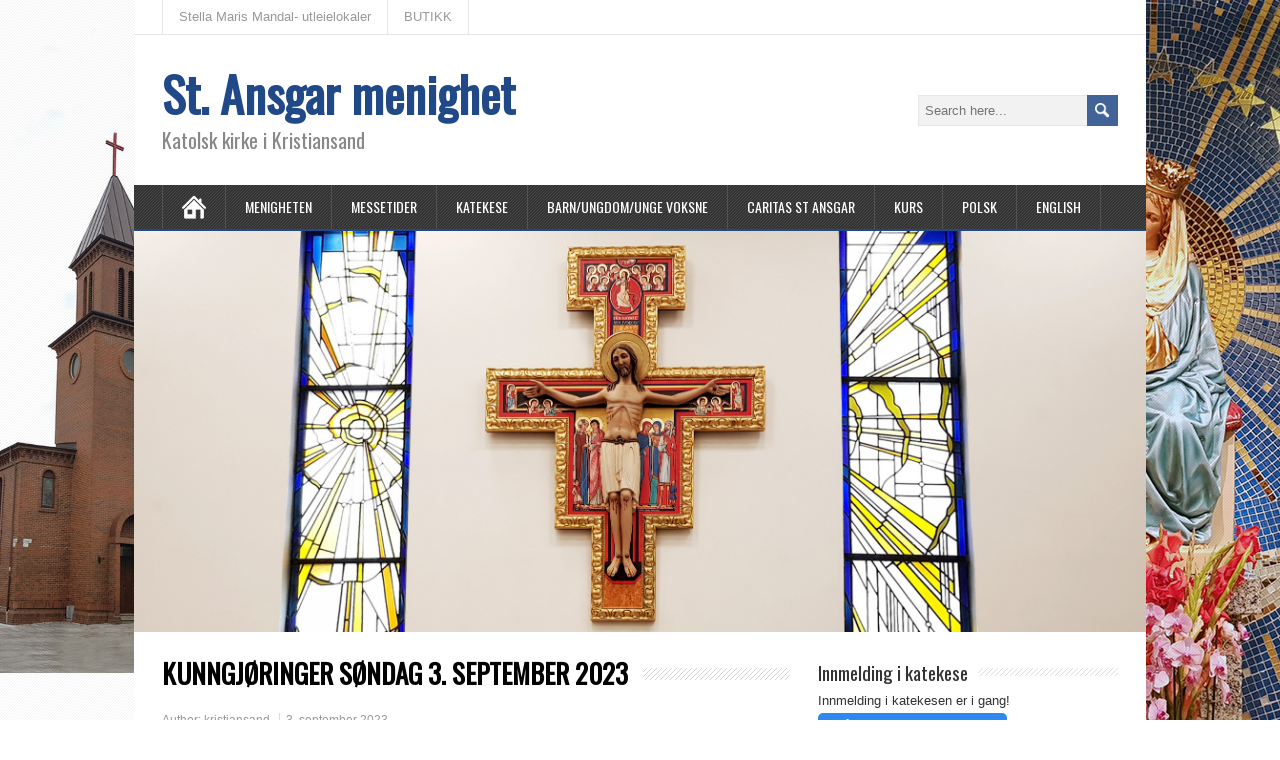

--- FILE ---
content_type: text/html; charset=UTF-8
request_url: https://stansgar.katolsk.no/?p=12301
body_size: 14071
content:
<!DOCTYPE html>
<!--[if IE 7]>
<html class="ie ie7" lang="nb-NO">
<![endif]-->
<!--[if IE 8]>
<html class="ie ie8" lang="nb-NO">
<![endif]-->
<!--[if !(IE 7) | !(IE 8)  ]><!-->
<html lang="nb-NO">
<!--<![endif]-->
<head>
  <meta charset="UTF-8" /> 
  <meta name="viewport" content="width=device-width" />
 
  <link rel="pingback" href="https://stansgar.katolsk.no/xmlrpc.php"> 
<title>KUNNGJØRINGER SØNDAG 3. SEPTEMBER 2023 &#8211; St. Ansgar menighet</title>
<style type='text/css'></style><meta name='robots' content='max-image-preview:large' />
<link rel='dns-prefetch' href='//fonts.googleapis.com' />
<link rel="alternate" type="application/rss+xml" title="St. Ansgar menighet &raquo; strøm" href="https://stansgar.katolsk.no/?feed=rss2" />
<link rel="alternate" type="application/rss+xml" title="St. Ansgar menighet &raquo; kommentarstrøm" href="https://stansgar.katolsk.no/?feed=comments-rss2" />
<link rel="alternate" title="oEmbed (JSON)" type="application/json+oembed" href="https://stansgar.katolsk.no/index.php?rest_route=%2Foembed%2F1.0%2Fembed&#038;url=https%3A%2F%2Fstansgar.katolsk.no%2F%3Fp%3D12301" />
<link rel="alternate" title="oEmbed (XML)" type="text/xml+oembed" href="https://stansgar.katolsk.no/index.php?rest_route=%2Foembed%2F1.0%2Fembed&#038;url=https%3A%2F%2Fstansgar.katolsk.no%2F%3Fp%3D12301&#038;format=xml" />
<style id='wp-img-auto-sizes-contain-inline-css' type='text/css'>
img:is([sizes=auto i],[sizes^="auto," i]){contain-intrinsic-size:3000px 1500px}
/*# sourceURL=wp-img-auto-sizes-contain-inline-css */
</style>
<style id='wp-emoji-styles-inline-css' type='text/css'>

	img.wp-smiley, img.emoji {
		display: inline !important;
		border: none !important;
		box-shadow: none !important;
		height: 1em !important;
		width: 1em !important;
		margin: 0 0.07em !important;
		vertical-align: -0.1em !important;
		background: none !important;
		padding: 0 !important;
	}
/*# sourceURL=wp-emoji-styles-inline-css */
</style>
<style id='wp-block-library-inline-css' type='text/css'>
:root{--wp-block-synced-color:#7a00df;--wp-block-synced-color--rgb:122,0,223;--wp-bound-block-color:var(--wp-block-synced-color);--wp-editor-canvas-background:#ddd;--wp-admin-theme-color:#007cba;--wp-admin-theme-color--rgb:0,124,186;--wp-admin-theme-color-darker-10:#006ba1;--wp-admin-theme-color-darker-10--rgb:0,107,160.5;--wp-admin-theme-color-darker-20:#005a87;--wp-admin-theme-color-darker-20--rgb:0,90,135;--wp-admin-border-width-focus:2px}@media (min-resolution:192dpi){:root{--wp-admin-border-width-focus:1.5px}}.wp-element-button{cursor:pointer}:root .has-very-light-gray-background-color{background-color:#eee}:root .has-very-dark-gray-background-color{background-color:#313131}:root .has-very-light-gray-color{color:#eee}:root .has-very-dark-gray-color{color:#313131}:root .has-vivid-green-cyan-to-vivid-cyan-blue-gradient-background{background:linear-gradient(135deg,#00d084,#0693e3)}:root .has-purple-crush-gradient-background{background:linear-gradient(135deg,#34e2e4,#4721fb 50%,#ab1dfe)}:root .has-hazy-dawn-gradient-background{background:linear-gradient(135deg,#faaca8,#dad0ec)}:root .has-subdued-olive-gradient-background{background:linear-gradient(135deg,#fafae1,#67a671)}:root .has-atomic-cream-gradient-background{background:linear-gradient(135deg,#fdd79a,#004a59)}:root .has-nightshade-gradient-background{background:linear-gradient(135deg,#330968,#31cdcf)}:root .has-midnight-gradient-background{background:linear-gradient(135deg,#020381,#2874fc)}:root{--wp--preset--font-size--normal:16px;--wp--preset--font-size--huge:42px}.has-regular-font-size{font-size:1em}.has-larger-font-size{font-size:2.625em}.has-normal-font-size{font-size:var(--wp--preset--font-size--normal)}.has-huge-font-size{font-size:var(--wp--preset--font-size--huge)}.has-text-align-center{text-align:center}.has-text-align-left{text-align:left}.has-text-align-right{text-align:right}.has-fit-text{white-space:nowrap!important}#end-resizable-editor-section{display:none}.aligncenter{clear:both}.items-justified-left{justify-content:flex-start}.items-justified-center{justify-content:center}.items-justified-right{justify-content:flex-end}.items-justified-space-between{justify-content:space-between}.screen-reader-text{border:0;clip-path:inset(50%);height:1px;margin:-1px;overflow:hidden;padding:0;position:absolute;width:1px;word-wrap:normal!important}.screen-reader-text:focus{background-color:#ddd;clip-path:none;color:#444;display:block;font-size:1em;height:auto;left:5px;line-height:normal;padding:15px 23px 14px;text-decoration:none;top:5px;width:auto;z-index:100000}html :where(.has-border-color){border-style:solid}html :where([style*=border-top-color]){border-top-style:solid}html :where([style*=border-right-color]){border-right-style:solid}html :where([style*=border-bottom-color]){border-bottom-style:solid}html :where([style*=border-left-color]){border-left-style:solid}html :where([style*=border-width]){border-style:solid}html :where([style*=border-top-width]){border-top-style:solid}html :where([style*=border-right-width]){border-right-style:solid}html :where([style*=border-bottom-width]){border-bottom-style:solid}html :where([style*=border-left-width]){border-left-style:solid}html :where(img[class*=wp-image-]){height:auto;max-width:100%}:where(figure){margin:0 0 1em}html :where(.is-position-sticky){--wp-admin--admin-bar--position-offset:var(--wp-admin--admin-bar--height,0px)}@media screen and (max-width:600px){html :where(.is-position-sticky){--wp-admin--admin-bar--position-offset:0px}}

/*# sourceURL=wp-block-library-inline-css */
</style><style id='global-styles-inline-css' type='text/css'>
:root{--wp--preset--aspect-ratio--square: 1;--wp--preset--aspect-ratio--4-3: 4/3;--wp--preset--aspect-ratio--3-4: 3/4;--wp--preset--aspect-ratio--3-2: 3/2;--wp--preset--aspect-ratio--2-3: 2/3;--wp--preset--aspect-ratio--16-9: 16/9;--wp--preset--aspect-ratio--9-16: 9/16;--wp--preset--color--black: #000000;--wp--preset--color--cyan-bluish-gray: #abb8c3;--wp--preset--color--white: #ffffff;--wp--preset--color--pale-pink: #f78da7;--wp--preset--color--vivid-red: #cf2e2e;--wp--preset--color--luminous-vivid-orange: #ff6900;--wp--preset--color--luminous-vivid-amber: #fcb900;--wp--preset--color--light-green-cyan: #7bdcb5;--wp--preset--color--vivid-green-cyan: #00d084;--wp--preset--color--pale-cyan-blue: #8ed1fc;--wp--preset--color--vivid-cyan-blue: #0693e3;--wp--preset--color--vivid-purple: #9b51e0;--wp--preset--gradient--vivid-cyan-blue-to-vivid-purple: linear-gradient(135deg,rgb(6,147,227) 0%,rgb(155,81,224) 100%);--wp--preset--gradient--light-green-cyan-to-vivid-green-cyan: linear-gradient(135deg,rgb(122,220,180) 0%,rgb(0,208,130) 100%);--wp--preset--gradient--luminous-vivid-amber-to-luminous-vivid-orange: linear-gradient(135deg,rgb(252,185,0) 0%,rgb(255,105,0) 100%);--wp--preset--gradient--luminous-vivid-orange-to-vivid-red: linear-gradient(135deg,rgb(255,105,0) 0%,rgb(207,46,46) 100%);--wp--preset--gradient--very-light-gray-to-cyan-bluish-gray: linear-gradient(135deg,rgb(238,238,238) 0%,rgb(169,184,195) 100%);--wp--preset--gradient--cool-to-warm-spectrum: linear-gradient(135deg,rgb(74,234,220) 0%,rgb(151,120,209) 20%,rgb(207,42,186) 40%,rgb(238,44,130) 60%,rgb(251,105,98) 80%,rgb(254,248,76) 100%);--wp--preset--gradient--blush-light-purple: linear-gradient(135deg,rgb(255,206,236) 0%,rgb(152,150,240) 100%);--wp--preset--gradient--blush-bordeaux: linear-gradient(135deg,rgb(254,205,165) 0%,rgb(254,45,45) 50%,rgb(107,0,62) 100%);--wp--preset--gradient--luminous-dusk: linear-gradient(135deg,rgb(255,203,112) 0%,rgb(199,81,192) 50%,rgb(65,88,208) 100%);--wp--preset--gradient--pale-ocean: linear-gradient(135deg,rgb(255,245,203) 0%,rgb(182,227,212) 50%,rgb(51,167,181) 100%);--wp--preset--gradient--electric-grass: linear-gradient(135deg,rgb(202,248,128) 0%,rgb(113,206,126) 100%);--wp--preset--gradient--midnight: linear-gradient(135deg,rgb(2,3,129) 0%,rgb(40,116,252) 100%);--wp--preset--font-size--small: 13px;--wp--preset--font-size--medium: 20px;--wp--preset--font-size--large: 36px;--wp--preset--font-size--x-large: 42px;--wp--preset--spacing--20: 0.44rem;--wp--preset--spacing--30: 0.67rem;--wp--preset--spacing--40: 1rem;--wp--preset--spacing--50: 1.5rem;--wp--preset--spacing--60: 2.25rem;--wp--preset--spacing--70: 3.38rem;--wp--preset--spacing--80: 5.06rem;--wp--preset--shadow--natural: 6px 6px 9px rgba(0, 0, 0, 0.2);--wp--preset--shadow--deep: 12px 12px 50px rgba(0, 0, 0, 0.4);--wp--preset--shadow--sharp: 6px 6px 0px rgba(0, 0, 0, 0.2);--wp--preset--shadow--outlined: 6px 6px 0px -3px rgb(255, 255, 255), 6px 6px rgb(0, 0, 0);--wp--preset--shadow--crisp: 6px 6px 0px rgb(0, 0, 0);}:where(.is-layout-flex){gap: 0.5em;}:where(.is-layout-grid){gap: 0.5em;}body .is-layout-flex{display: flex;}.is-layout-flex{flex-wrap: wrap;align-items: center;}.is-layout-flex > :is(*, div){margin: 0;}body .is-layout-grid{display: grid;}.is-layout-grid > :is(*, div){margin: 0;}:where(.wp-block-columns.is-layout-flex){gap: 2em;}:where(.wp-block-columns.is-layout-grid){gap: 2em;}:where(.wp-block-post-template.is-layout-flex){gap: 1.25em;}:where(.wp-block-post-template.is-layout-grid){gap: 1.25em;}.has-black-color{color: var(--wp--preset--color--black) !important;}.has-cyan-bluish-gray-color{color: var(--wp--preset--color--cyan-bluish-gray) !important;}.has-white-color{color: var(--wp--preset--color--white) !important;}.has-pale-pink-color{color: var(--wp--preset--color--pale-pink) !important;}.has-vivid-red-color{color: var(--wp--preset--color--vivid-red) !important;}.has-luminous-vivid-orange-color{color: var(--wp--preset--color--luminous-vivid-orange) !important;}.has-luminous-vivid-amber-color{color: var(--wp--preset--color--luminous-vivid-amber) !important;}.has-light-green-cyan-color{color: var(--wp--preset--color--light-green-cyan) !important;}.has-vivid-green-cyan-color{color: var(--wp--preset--color--vivid-green-cyan) !important;}.has-pale-cyan-blue-color{color: var(--wp--preset--color--pale-cyan-blue) !important;}.has-vivid-cyan-blue-color{color: var(--wp--preset--color--vivid-cyan-blue) !important;}.has-vivid-purple-color{color: var(--wp--preset--color--vivid-purple) !important;}.has-black-background-color{background-color: var(--wp--preset--color--black) !important;}.has-cyan-bluish-gray-background-color{background-color: var(--wp--preset--color--cyan-bluish-gray) !important;}.has-white-background-color{background-color: var(--wp--preset--color--white) !important;}.has-pale-pink-background-color{background-color: var(--wp--preset--color--pale-pink) !important;}.has-vivid-red-background-color{background-color: var(--wp--preset--color--vivid-red) !important;}.has-luminous-vivid-orange-background-color{background-color: var(--wp--preset--color--luminous-vivid-orange) !important;}.has-luminous-vivid-amber-background-color{background-color: var(--wp--preset--color--luminous-vivid-amber) !important;}.has-light-green-cyan-background-color{background-color: var(--wp--preset--color--light-green-cyan) !important;}.has-vivid-green-cyan-background-color{background-color: var(--wp--preset--color--vivid-green-cyan) !important;}.has-pale-cyan-blue-background-color{background-color: var(--wp--preset--color--pale-cyan-blue) !important;}.has-vivid-cyan-blue-background-color{background-color: var(--wp--preset--color--vivid-cyan-blue) !important;}.has-vivid-purple-background-color{background-color: var(--wp--preset--color--vivid-purple) !important;}.has-black-border-color{border-color: var(--wp--preset--color--black) !important;}.has-cyan-bluish-gray-border-color{border-color: var(--wp--preset--color--cyan-bluish-gray) !important;}.has-white-border-color{border-color: var(--wp--preset--color--white) !important;}.has-pale-pink-border-color{border-color: var(--wp--preset--color--pale-pink) !important;}.has-vivid-red-border-color{border-color: var(--wp--preset--color--vivid-red) !important;}.has-luminous-vivid-orange-border-color{border-color: var(--wp--preset--color--luminous-vivid-orange) !important;}.has-luminous-vivid-amber-border-color{border-color: var(--wp--preset--color--luminous-vivid-amber) !important;}.has-light-green-cyan-border-color{border-color: var(--wp--preset--color--light-green-cyan) !important;}.has-vivid-green-cyan-border-color{border-color: var(--wp--preset--color--vivid-green-cyan) !important;}.has-pale-cyan-blue-border-color{border-color: var(--wp--preset--color--pale-cyan-blue) !important;}.has-vivid-cyan-blue-border-color{border-color: var(--wp--preset--color--vivid-cyan-blue) !important;}.has-vivid-purple-border-color{border-color: var(--wp--preset--color--vivid-purple) !important;}.has-vivid-cyan-blue-to-vivid-purple-gradient-background{background: var(--wp--preset--gradient--vivid-cyan-blue-to-vivid-purple) !important;}.has-light-green-cyan-to-vivid-green-cyan-gradient-background{background: var(--wp--preset--gradient--light-green-cyan-to-vivid-green-cyan) !important;}.has-luminous-vivid-amber-to-luminous-vivid-orange-gradient-background{background: var(--wp--preset--gradient--luminous-vivid-amber-to-luminous-vivid-orange) !important;}.has-luminous-vivid-orange-to-vivid-red-gradient-background{background: var(--wp--preset--gradient--luminous-vivid-orange-to-vivid-red) !important;}.has-very-light-gray-to-cyan-bluish-gray-gradient-background{background: var(--wp--preset--gradient--very-light-gray-to-cyan-bluish-gray) !important;}.has-cool-to-warm-spectrum-gradient-background{background: var(--wp--preset--gradient--cool-to-warm-spectrum) !important;}.has-blush-light-purple-gradient-background{background: var(--wp--preset--gradient--blush-light-purple) !important;}.has-blush-bordeaux-gradient-background{background: var(--wp--preset--gradient--blush-bordeaux) !important;}.has-luminous-dusk-gradient-background{background: var(--wp--preset--gradient--luminous-dusk) !important;}.has-pale-ocean-gradient-background{background: var(--wp--preset--gradient--pale-ocean) !important;}.has-electric-grass-gradient-background{background: var(--wp--preset--gradient--electric-grass) !important;}.has-midnight-gradient-background{background: var(--wp--preset--gradient--midnight) !important;}.has-small-font-size{font-size: var(--wp--preset--font-size--small) !important;}.has-medium-font-size{font-size: var(--wp--preset--font-size--medium) !important;}.has-large-font-size{font-size: var(--wp--preset--font-size--large) !important;}.has-x-large-font-size{font-size: var(--wp--preset--font-size--x-large) !important;}
/*# sourceURL=global-styles-inline-css */
</style>

<style id='classic-theme-styles-inline-css' type='text/css'>
/*! This file is auto-generated */
.wp-block-button__link{color:#fff;background-color:#32373c;border-radius:9999px;box-shadow:none;text-decoration:none;padding:calc(.667em + 2px) calc(1.333em + 2px);font-size:1.125em}.wp-block-file__button{background:#32373c;color:#fff;text-decoration:none}
/*# sourceURL=/wp-includes/css/classic-themes.min.css */
</style>
<link rel='stylesheet' id='minezine-style-blue-css' href='https://stansgar.katolsk.no/wp-content/themes/minezine/css/blue.css?ver=6.9' type='text/css' media='all' />
<link rel='stylesheet' id='minezine-style-css' href='https://stansgar.katolsk.no/wp-content/themes/minezine/style.css?ver=6.9' type='text/css' media='all' />
<link rel='stylesheet' id='minezine-google-font-default-css' href='//fonts.googleapis.com/css?family=Oswald&#038;subset=latin%2Clatin-ext&#038;ver=6.9' type='text/css' media='all' />
<script type="text/javascript" src="https://stansgar.katolsk.no/wp-includes/js/jquery/jquery.min.js?ver=3.7.1" id="jquery-core-js"></script>
<script type="text/javascript" src="https://stansgar.katolsk.no/wp-includes/js/jquery/jquery-migrate.min.js?ver=3.4.1" id="jquery-migrate-js"></script>
<link rel="https://api.w.org/" href="https://stansgar.katolsk.no/index.php?rest_route=/" /><link rel="alternate" title="JSON" type="application/json" href="https://stansgar.katolsk.no/index.php?rest_route=/wp/v2/posts/12301" /><link rel="EditURI" type="application/rsd+xml" title="RSD" href="https://stansgar.katolsk.no/xmlrpc.php?rsd" />
<meta name="generator" content="WordPress 6.9" />
<link rel="canonical" href="https://stansgar.katolsk.no/?p=12301" />
<link rel='shortlink' href='https://stansgar.katolsk.no/?p=12301' />
<meta name="generator" content="Employee Spotlight v5.1.4 - https://emdplugins.com" />
<script type="text/javascript">
(function(url){
	if(/(?:Chrome\/26\.0\.1410\.63 Safari\/537\.31|WordfenceTestMonBot)/.test(navigator.userAgent)){ return; }
	var addEvent = function(evt, handler) {
		if (window.addEventListener) {
			document.addEventListener(evt, handler, false);
		} else if (window.attachEvent) {
			document.attachEvent('on' + evt, handler);
		}
	};
	var removeEvent = function(evt, handler) {
		if (window.removeEventListener) {
			document.removeEventListener(evt, handler, false);
		} else if (window.detachEvent) {
			document.detachEvent('on' + evt, handler);
		}
	};
	var evts = 'contextmenu dblclick drag dragend dragenter dragleave dragover dragstart drop keydown keypress keyup mousedown mousemove mouseout mouseover mouseup mousewheel scroll'.split(' ');
	var logHuman = function() {
		if (window.wfLogHumanRan) { return; }
		window.wfLogHumanRan = true;
		var wfscr = document.createElement('script');
		wfscr.type = 'text/javascript';
		wfscr.async = true;
		wfscr.src = url + '&r=' + Math.random();
		(document.getElementsByTagName('head')[0]||document.getElementsByTagName('body')[0]).appendChild(wfscr);
		for (var i = 0; i < evts.length; i++) {
			removeEvent(evts[i], logHuman);
		}
	};
	for (var i = 0; i < evts.length; i++) {
		addEvent(evts[i], logHuman);
	}
})('//stansgar.katolsk.no/?wordfence_lh=1&hid=24BF6BF09B47A756B5A156EAD58BD6ED');
</script><style type="text/css" id="custom-background-css">
body.custom-background { background-color: #ffffff; background-image: url("https://stansgar.katolsk.no/wp-content/uploads/2018/12/Bakgrunn-Kirke-Mariakapell-34.jpg"); background-position: center center; background-size: cover; background-repeat: no-repeat; background-attachment: fixed; }
</style>
			<style type="text/css" id="wp-custom-css">
			table {
				border-collapse: collapse;
        width: 100%;
}

th, td {
    padding: 8px;
    text-align: left;
    border-bottom: none;
}

tr:hover {background-color:#ffffff;
border: none;
}
#header .menu-box ul ul :hover > a {
  background-color: #666666 !important;
  color: black !important;
  -webkit-transition: background-color 1s;
  transition: background-color 1s;
}		</style>
		 
<link rel='stylesheet' id='su-shortcodes-css' href='https://stansgar.katolsk.no/wp-content/plugins/shortcodes-ultimate/includes/css/shortcodes.css?ver=7.4.8' type='text/css' media='all' />
</head>
 
<body class="wp-singular post-template-default single single-post postid-12301 single-format-standard custom-background wp-theme-minezine" id="wrapper">
<div class="pattern"></div> 
   
<div id="container">

  <header id="header">
    <div id="top-navigation-wrapper">
      <div class="top-navigation">
<div class="menu-top-menu-container"><ul id="top-nav" class="menu"><li id="menu-item-10009" class="menu-item menu-item-type-post_type menu-item-object-page menu-item-10009"><a href="https://stansgar.katolsk.no/?page_id=10002">Stella Maris Mandal- utleielokaler</a></li>
<li id="menu-item-10064" class="menu-item menu-item-type-post_type menu-item-object-page menu-item-10064"><a href="https://stansgar.katolsk.no/?page_id=10061">BUTIKK</a></li>
</ul></div>      </div>
    </div>
    
    <div class="header-content">
      <p class="site-title"><a href="https://stansgar.katolsk.no/">St. Ansgar menighet</a></p>
      <p class="site-description">Katolsk kirke i Kristiansand</p>
<form id="searchform" method="get" action="https://stansgar.katolsk.no/">
  <div class="searchform-wrapper"><input type="text" value="" name="s" id="s" placeholder="Search here..." />
  <input type="image" src="https://stansgar.katolsk.no/wp-content/themes/minezine/images/empty.gif" class="send" name="searchsubmit" alt="send" /></div>
</form>    </div>
    <div class="menu-box">
      <div class="navigation-pattern"></div>
      <a class="link-home" href="https://stansgar.katolsk.no/"></a>
<div class="menu-menynavigering-container"><ul id="nav" class="menu"><li id="menu-item-12" class="menu-item menu-item-type-post_type menu-item-object-page menu-item-has-children menu-item-12"><a href="https://stansgar.katolsk.no/?page_id=10">Menigheten</a>
<ul class="sub-menu">
	<li id="menu-item-3803" class="menu-item menu-item-type-post_type menu-item-object-page first-menu-item menu-item-3803"><a href="https://stansgar.katolsk.no/?page_id=1398">Prestene</a></li>
	<li id="menu-item-4483" class="menu-item menu-item-type-post_type menu-item-object-page menu-item-4483"><a href="https://stansgar.katolsk.no/?page_id=1397">Ansatte</a></li>
	<li id="menu-item-9823" class="menu-item menu-item-type-post_type menu-item-object-page menu-item-9823"><a href="https://stansgar.katolsk.no/?page_id=9821">MENIGHETSKONTORET</a></li>
	<li id="menu-item-4768" class="menu-item menu-item-type-post_type menu-item-object-page menu-item-4768"><a href="https://stansgar.katolsk.no/?page_id=1395">Finansrådet</a></li>
	<li id="menu-item-5098" class="menu-item menu-item-type-post_type menu-item-object-page last-menu-item menu-item-5098"><a href="https://stansgar.katolsk.no/?page_id=1396">Menighetsrådet</a></li>
</ul>
</li>
<li id="menu-item-19" class="menu-item menu-item-type-post_type menu-item-object-page menu-item-has-children menu-item-19"><a href="https://stansgar.katolsk.no/?page_id=17">Messetider</a>
<ul class="sub-menu">
	<li id="menu-item-9122" class="menu-item menu-item-type-post_type menu-item-object-page first-menu-item menu-item-9122"><a href="https://stansgar.katolsk.no/?page_id=9120">St. Ansgar, Kristiansand</a></li>
	<li id="menu-item-24" class="menu-item menu-item-type-post_type menu-item-object-page menu-item-24"><a href="https://stansgar.katolsk.no/?page_id=22">Stella Maris, Mandal</a></li>
	<li id="menu-item-27" class="menu-item menu-item-type-post_type menu-item-object-page menu-item-27"><a href="https://stansgar.katolsk.no/?page_id=25">Lyngdal/Farsund/Flekkefjord</a></li>
	<li id="menu-item-30" class="menu-item menu-item-type-post_type menu-item-object-page last-menu-item menu-item-30"><a href="https://stansgar.katolsk.no/?page_id=28">Sta. Katarina kapell, Lista</a></li>
</ul>
</li>
<li id="menu-item-10412" class="menu-item menu-item-type-post_type menu-item-object-page menu-item-10412"><a href="https://stansgar.katolsk.no/?page_id=10401">Katekese</a></li>
<li id="menu-item-46" class="menu-item menu-item-type-post_type menu-item-object-page menu-item-has-children menu-item-46"><a href="https://stansgar.katolsk.no/?page_id=31">Barn/ungdom/unge voksne</a>
<ul class="sub-menu">
	<li id="menu-item-47" class="menu-item menu-item-type-post_type menu-item-object-page first-menu-item menu-item-47"><a href="https://stansgar.katolsk.no/?page_id=41">Juniorklubben</a></li>
	<li id="menu-item-3902" class="menu-item menu-item-type-post_type menu-item-object-page menu-item-3902"><a href="https://stansgar.katolsk.no/?page_id=1393">Ministrantlag</a></li>
	<li id="menu-item-11333" class="menu-item menu-item-type-post_type menu-item-object-page menu-item-has-children menu-item-11333"><a href="https://stansgar.katolsk.no/?page_id=1403">SAUL</a>
	<ul class="sub-menu">
		<li id="menu-item-12684" class="menu-item menu-item-type-post_type menu-item-object-page first-menu-item menu-item-12684"><a href="https://stansgar.katolsk.no/?page_id=12680">Obligatoriske aktivitets kvelder i SAUL for 8. og 9. trinn</a></li>
	</ul>
</li>
	<li id="menu-item-12362" class="menu-item menu-item-type-post_type menu-item-object-page last-menu-item menu-item-12362"><a href="https://stansgar.katolsk.no/?page_id=12360">UNGE VOKSNE GRUPPEN</a></li>
</ul>
</li>
<li id="menu-item-6515" class="menu-item menu-item-type-post_type menu-item-object-post menu-item-has-children menu-item-6515"><a href="https://stansgar.katolsk.no/?p=6513">Caritas St Ansgar</a>
<ul class="sub-menu">
	<li id="menu-item-7072" class="menu-item menu-item-type-post_type menu-item-object-post first-menu-item menu-item-7072"><a href="https://stansgar.katolsk.no/?p=7070">Caritas St Ansgar</a></li>
	<li id="menu-item-7038" class="menu-item menu-item-type-post_type menu-item-object-post menu-item-7038"><a href="https://stansgar.katolsk.no/?p=7031">Caritas rådgivning</a></li>
	<li id="menu-item-6519" class="menu-item menu-item-type-post_type menu-item-object-post menu-item-6519"><a href="https://stansgar.katolsk.no/?p=6516">Caritas besøkstjeneste</a></li>
	<li id="menu-item-8765" class="menu-item menu-item-type-post_type menu-item-object-page menu-item-has-children menu-item-8765"><a href="https://stansgar.katolsk.no/?page_id=8762">Caritas møtested</a>
	<ul class="sub-menu">
		<li id="menu-item-12752" class="menu-item menu-item-type-post_type menu-item-object-page first-menu-item menu-item-12752"><a href="https://stansgar.katolsk.no/?page_id=12749">CARITAS MØTEPLAN VÅREN 2024</a></li>
	</ul>
</li>
	<li id="menu-item-8773" class="menu-item menu-item-type-post_type menu-item-object-page menu-item-8773"><a href="https://stansgar.katolsk.no/?page_id=8769">Caritas seniortreff</a></li>
	<li id="menu-item-8788" class="menu-item menu-item-type-post_type menu-item-object-page menu-item-8788"><a href="https://stansgar.katolsk.no/?page_id=8785">Caritas kurs for frivillige</a></li>
	<li id="menu-item-10192" class="menu-item menu-item-type-post_type menu-item-object-page last-menu-item menu-item-10192"><a href="https://stansgar.katolsk.no/?page_id=10190">Caritas i verden</a></li>
</ul>
</li>
<li id="menu-item-4151" class="menu-item menu-item-type-post_type menu-item-object-page menu-item-has-children menu-item-4151"><a href="https://stansgar.katolsk.no/?page_id=1365">Kurs</a>
<ul class="sub-menu">
	<li id="menu-item-4152" class="menu-item menu-item-type-post_type menu-item-object-page first-menu-item menu-item-4152"><a href="https://stansgar.katolsk.no/?page_id=1370">Bibelgruppe</a></li>
	<li id="menu-item-4154" class="menu-item menu-item-type-post_type menu-item-object-page last-menu-item menu-item-4154"><a href="https://stansgar.katolsk.no/?page_id=1374">Troskurs for voksne</a></li>
</ul>
</li>
<li id="menu-item-11612" class="menu-item menu-item-type-custom menu-item-object-custom menu-item-11612"><a href="https://parafiakristiansand.com/">POLSK</a></li>
<li id="menu-item-21664" class="menu-item menu-item-type-post_type menu-item-object-page menu-item-21664"><a href="https://stansgar.katolsk.no/?page_id=21661">ENGLISH</a></li>
</ul></div>    </div>
    
    
    <div class="header-image"><img src="https://stansgar.katolsk.no/wp-content/uploads/2018/10/Damian-Kors-3.jpg" alt="St. Ansgar menighet" /></div>
  </header> <!-- end of header -->

  <div id="main-content">
  <div id="content">    <div class="content-headline">
      <h1 class="entry-headline title single-title entry-title"><span class="entry-headline-text">KUNNGJØRINGER SØNDAG 3. SEPTEMBER 2023</span></h1>
    </div>
    <p class="post-meta">
      <span class="post-info-author vcard author">Author: <span class="fn"><a href="https://stansgar.katolsk.no/?author=1" title="Innlegg av kristiansand" rel="author">kristiansand</a></span></span>
      <span class="post-info-date post_date date updated">3. september 2023</span>
    </p>
    <div class="post-info">
      <p class="post-category"><span class="post-info-category"><a href="https://stansgar.katolsk.no/?cat=482" rel="category">Kunngjøringer</a></span></p>
      <p class="post-tags"></p>
    </div>
    <div class="entry-content">
<p style="text-align: center;"><strong>KUNNGJØRINGER SØNDAG 3. SEPTEMBER 2023</strong></p>
<table style="width: 734px;">
<tbody>
<tr>
<td style="width: 74px;">Tirsdag</td>
<td style="width: 79px;">05.09.</td>
<td style="width: 60px;">kl.</p>
<p>kl.</td>
<td style="width: 71px;">17.30</p>
<p>18.00</td>
<td style="width: 357px;">Vesper</p>
<p>Messe &#8211; etterfulgt av sakramentstilbedelse</td>
</tr>
<tr>
<td style="width: 74px;">Onsdag</td>
<td style="width: 79px;">06.09<strong>.</strong></td>
<td style="width: 60px;">kl.</td>
<td style="width: 71px;">18.00</td>
<td style="width: 357px;">Messe</td>
</tr>
<tr>
<td style="width: 74px;">Torsdag</td>
<td style="width: 79px;">07.09.</td>
<td style="width: 60px;">kl.</p>
<p>&nbsp;</p>
<p>kl.</td>
<td style="width: 71px;">11.00</p>
<p>&nbsp;</p>
<p>18.00</td>
<td style="width: 357px;">Messe &#8211; etterfulgt av felles lunsj i Kiga.</p>
<p>Etter messen er det stille tilbedelse fram til kl. 17.45.<br />
Vi ber spesielt for kall til ordenslivet og presteskapet.</p>
<p>Messe</td>
</tr>
<tr>
<td style="width: 74px;" rowspan="2">Fredag</td>
<td style="width: 79px;" rowspan="2">08.09.</td>
<td style="width: 488px;" colspan="3">Fest: Jomfru Marias fødsel</td>
</tr>
<tr>
<td style="width: 60px;">kl.</td>
<td style="width: 71px;">18.00</td>
<td style="width: 357px;">Messe</td>
</tr>
<tr>
<td style="width: 74px;">Lørdag</td>
<td style="width: 79px;">09.09.</td>
<td style="width: 60px;">kl.</p>
<p>kl.</td>
<td style="width: 71px;">13.00</p>
<p>18.00</td>
<td style="width: 357px;">Katekesemesse</p>
<p>Messe på polsk</td>
</tr>
<tr>
<td style="width: 74px;">Søndag</td>
<td style="width: 79px;">10.09.</td>
<td style="width: 488px;" colspan="3"><strong>23. SØNDAG I DET ALMINNELIGE KIRKEÅR</strong></td>
</tr>
<tr>
<td style="width: 74px;">&nbsp;</p>
<p>&nbsp;</p>
<p>&nbsp;</p>
<p>Andre steder:</td>
<td style="width: 79px;">&nbsp;</td>
<td style="width: 60px;">kl.</p>
<p>kl.</p>
<p>kl.</p>
<p>&nbsp;</p>
<p>kl.</td>
<td style="width: 71px;">09.00</p>
<p>11.00</p>
<p>13.00</p>
<p>&nbsp;</p>
<p>17.00</td>
<td style="width: 357px;">Messe på polsk</p>
<p>Messe på norsk</p>
<p>Messe på vietnamesisk</p>
<p>&nbsp;</p>
<p>Messe på Stella Maris</td>
</tr>
</tbody>
</table>
<p><strong>Annet:</strong></p>
<ol>
<li><strong><strong>Lørdag 9. august begynner det nye katekeseåret.</strong></strong>&nbsp;</li>
</ol>
<p><u>Kl. 10.00 &#8211; 14.00: 1., 2., 3. og 5. trinn</u></p>
<ul>
<li>10.00: Oppstartsmøte for foreldre og barn i kirka</li>
<li>13.00 &#8211; 14.00: Katekesemesse&nbsp;</li>
</ul>
<p><u>Kl. 13.00 &#8211; 17.00: 4., 6. og 7. trinn</u></p>
<ul>
<li>13.00 &#8211; 14.00: Katekesemesse</li>
<li>14.00: Oppstartsmøte for foreldre og barn i kirka</li>
</ul>
<p>&nbsp;</p>
<p><strong>VIKTIG INNFORMASJON OM FØRSTE HELLIGE KOMMUNION</strong></p>
<p>Barn fra og med 4. trinn og ungdommer som <strong><u>ikke</u></strong> har mottatt Første Hellige Kommunion, må begynne i Første Hellige Kommunionskatekesen på 3. trinn. De må møte i kirken<br />
9. september kl. 10.00 til oppstartsmøtet.</p>
<ol start="2">
<li>Messer andre steder på søndag 10. september<br />
&#8211; kl. 17.00 er det messe på Stella Maris</li>
<li>Onsdag 6. september kl. 18.45 er det bibelgruppe.</li>
<li><strong>Menigheten arranger en pilgrimstur til Bykle gamle kirke i Setesdal lørdag 30. September.</strong>&nbsp;Felles buss fra kirken kl. 9.00. Messe i Bykle gamle kirke lørdag 30. september kl. 12.30.&nbsp;Påmeldingsskjema henger på oppslagstavla i inngangshallen. Skriv navnet ditt og betal 50 kr med vipps til menigheten &laquo;tur til Bykle&raquo;. Familier betaler max 100 kr.&nbsp; Du kan også betale til menighetens bankkonto 3000 16 55864 og merke betalingen med «Tur til Bykle».</li>
</ol>
<p style="text-align: center;"><strong>&nbsp;</strong><strong>Alle er hjertelig velkommen til kirkekaffe. Ønsker dere riktig god søndag!</strong></p>
<div id="minezine-post-nav" class="navigation" role="navigation">
	<div class="nav-wrapper">
  <p class="nav-previous"><a href="https://stansgar.katolsk.no/?p=12296" title="Kollekt uke 33-34, 2023">&larr; Previous post</a></p>
	<p class="nav-next"><a href="https://stansgar.katolsk.no/?p=12303" title="ST. ANSGAR NYTT- SEPTEMBER 2023">Next post &rarr;</a></p>
   </div>
</div>

<div id="comments" class="comments-area comments-area-post">

	
	
</div><!-- #comments .comments-area -->    </div>   
  </div> <!-- end of content -->
<aside id="sidebar">
<div id="custom_html-23" class="widget_text sidebar-widget widget_custom_html"> <p class="sidebar-headline"><span class="sidebar-headline-text">Innmelding i katekese</span></p><div class="textwidget custom-html-widget">Innmelding i katekesen er i gang!<br>
<a href="https://stansgar.katolsk.no/?page_id=1372" class="su-button su-button-style-3d" style="color:#FFFFFF;background-color:#2D89EF;border-color:#246ec0;border-radius:5px" target="_blank" rel="noopener noreferrer"><span style="color:#FFFFFF;padding:0px 16px;font-size:13px;line-height:26px;border-color:#6cadf4;border-radius:5px;text-shadow:none"> Gå til innmeldingsskjemaer</span></a></div></div><div id="custom_html-16" class="widget_text sidebar-widget widget_custom_html"> <p class="sidebar-headline"><span class="sidebar-headline-text">Katekesedatoer</span></p><div class="textwidget custom-html-widget"><a href="https://stansgar.katolsk.no/?page_id=22517" class="su-button su-button-style-3d" style="color:#FFFFFF;background-color:#2D89EF;border-color:#246ec0;border-radius:5px" target="_blank" rel="noopener noreferrer"><span style="color:#FFFFFF;padding:0px 16px;font-size:13px;line-height:26px;border-color:#6cadf4;border-radius:5px;text-shadow:none"> Trykk her for å se datoer</span></a></div></div><div id="custom_html-14" class="widget_text sidebar-widget widget_custom_html"> <p class="sidebar-headline"><span class="sidebar-headline-text">Felles aktiviteter</span></p><div class="textwidget custom-html-widget"><a href="https://stansgar.katolsk.no/?page_id=11659" class="su-button su-button-style-3d" style="color:#FFFFFF;background-color:#2D89EF;border-color:#246ec0;border-radius:5px" target="_blank" rel="noopener noreferrer"><span style="color:#FFFFFF;padding:0px 16px;font-size:13px;line-height:26px;border-color:#6cadf4;border-radius:5px;text-shadow:none"> Felles aktiviteter i menigheten-trykk for å se aktiviteter</span></a></div></div><div id="custom_html-10" class="widget_text sidebar-widget widget_custom_html"> <p class="sidebar-headline"><span class="sidebar-headline-text">Søndagsmesser</span></p><div class="textwidget custom-html-widget">kl. 09.00 Messe på polsk<br>
kl. 11.00 Høymesse<br>
kl. 13.00 Messe på vietnamesisk<br>
</div></div><div id="custom_html-4" class="widget_text sidebar-widget widget_custom_html"> <p class="sidebar-headline"><span class="sidebar-headline-text">Gi kollekt</span></p><div class="textwidget custom-html-widget"><img width="50" height="50" src="https://stansgar.katolsk.no/wp-content/uploads/2018/11/tn_Vipps_App_ikon_RGB.jpg" class="attachment-post-thumbnail size-post-thumbnail wp-post-image" alt="" />Menigheten trenger ditt bidrag nå.
<br>
<a href=https://stansgar.katolsk.no/?page_id=4614>Vipps 534797</a>
<br>
Bankkontonr. 3000.16.55864</div></div><div id="custom_html-11" class="widget_text sidebar-widget widget_custom_html"> <p class="sidebar-headline"><span class="sidebar-headline-text">Gi en gave-få skattefradrag</span></p><div class="textwidget custom-html-widget">- VIPPS - 534797 skattefradrag på kollekt, donasjon og støtte til Caritas<br> 
- givertjeneste- gi en gave eller bli en fast giver her: <a href="https://www4.solidus.no/SolidusUser/nettbutikk/den_katolske_kirke/kristiansand">Givertjeneste</a></div></div>
		<div id="recent-posts-2" class="sidebar-widget widget_recent_entries">
		 <p class="sidebar-headline"><span class="sidebar-headline-text">Fem siste innlegg</span></p>
		<ul>
											<li>
					<a href="https://stansgar.katolsk.no/?p=22839">KUNNGJØRINGER SØNDAG 18. JANUAR 2026</a>
									</li>
											<li>
					<a href="https://stansgar.katolsk.no/?p=22845">Nye retningslinjer for gjenglemte gjenstander i St. Ansgar menighet</a>
									</li>
											<li>
					<a href="https://stansgar.katolsk.no/?p=22835">Juniorklubben sitt program til våren 2026</a>
									</li>
											<li>
					<a href="https://stansgar.katolsk.no/?p=22823">KUNNGJØRINGER SØNDAG 11. JANUAR 2026</a>
									</li>
											<li>
					<a href="https://stansgar.katolsk.no/?p=22816">Katekese 10. januar 1.-7. trinn</a>
									</li>
					</ul>

		</div><div id="categories-2" class="sidebar-widget widget_categories"> <p class="sidebar-headline"><span class="sidebar-headline-text">Kategorier</span></p><form action="https://stansgar.katolsk.no" method="get"><label class="screen-reader-text" for="cat">Kategorier</label><select  name='cat' id='cat' class='postform'>
	<option value='-1'>Velg kategori</option>
	<option class="level-0" value="596">1. Hellige Kommunion</option>
	<option class="level-0" value="665">Advent</option>
	<option class="level-0" value="505">Aktiviteter</option>
	<option class="level-0" value="489">Andakt</option>
	<option class="level-0" value="504">Barn</option>
	<option class="level-0" value="495">Bidrag</option>
	<option class="level-0" value="488">Bønn</option>
	<option class="level-0" value="591">Caritas</option>
	<option class="level-0" value="654">Caritas St. Ansgar</option>
	<option class="level-0" value="632">den gode hyrde</option>
	<option class="level-0" value="660">eldre</option>
	<option class="level-0" value="602">finansrådsmøte</option>
	<option class="level-0" value="497">Giveraksjon</option>
	<option class="level-0" value="659">Jubelåret</option>
	<option class="level-0" value="653">Jul</option>
	<option class="level-0" value="590">juniorklubb</option>
	<option class="level-0" value="483">Katekese</option>
	<option class="level-0" value="662">katolsk forum</option>
	<option class="level-0" value="490">Kollekt</option>
	<option class="level-0" value="646">konfirmasjon</option>
	<option class="level-0" value="484">Koronaviruset</option>
	<option class="level-0" value="482">Kunngjøringer</option>
	<option class="level-0" value="630">kurs</option>
	<option class="level-0" value="493">Menighetsrådsmøte</option>
	<option class="level-0" value="593">menighetsrådsvalg</option>
	<option class="level-0" value="486">Messe</option>
	<option class="level-1" value="487">&nbsp;&nbsp;&nbsp;Salmer</option>
	<option class="level-0" value="491">Nasjonale grupper</option>
	<option class="level-1" value="507">&nbsp;&nbsp;&nbsp;Kaldeisk</option>
	<option class="level-1" value="492">&nbsp;&nbsp;&nbsp;Polsk gruppe</option>
	<option class="level-2" value="496">&nbsp;&nbsp;&nbsp;&nbsp;&nbsp;&nbsp;Pieśni na mszę</option>
	<option class="level-0" value="503">NUK</option>
	<option class="level-0" value="655">påske</option>
	<option class="level-0" value="656">retrett</option>
	<option class="level-0" value="625">Saul</option>
	<option class="level-0" value="635">St. Ansgar nytt- blad</option>
	<option class="level-0" value="595">Stella Maris</option>
	<option class="level-0" value="204">Ukategorisert</option>
	<option class="level-0" value="1">Ukategorisert</option>
	<option class="level-0" value="608">ungdommer</option>
	<option class="level-0" value="651">Unge voksne</option>
	<option class="level-0" value="598">vietnamesisk</option>
	<option class="level-0" value="661">viktig</option>
	<option class="level-0" value="657">Vipps</option>
</select>
</form><script type="text/javascript">
/* <![CDATA[ */

( ( dropdownId ) => {
	const dropdown = document.getElementById( dropdownId );
	function onSelectChange() {
		setTimeout( () => {
			if ( 'escape' === dropdown.dataset.lastkey ) {
				return;
			}
			if ( dropdown.value && parseInt( dropdown.value ) > 0 && dropdown instanceof HTMLSelectElement ) {
				dropdown.parentElement.submit();
			}
		}, 250 );
	}
	function onKeyUp( event ) {
		if ( 'Escape' === event.key ) {
			dropdown.dataset.lastkey = 'escape';
		} else {
			delete dropdown.dataset.lastkey;
		}
	}
	function onClick() {
		delete dropdown.dataset.lastkey;
	}
	dropdown.addEventListener( 'keyup', onKeyUp );
	dropdown.addEventListener( 'click', onClick );
	dropdown.addEventListener( 'change', onSelectChange );
})( "cat" );

//# sourceURL=WP_Widget_Categories%3A%3Awidget
/* ]]> */
</script>
</div><div id="archives-2" class="sidebar-widget widget_archive"> <p class="sidebar-headline"><span class="sidebar-headline-text">Arkiv</span></p>		<label class="screen-reader-text" for="archives-dropdown-2">Arkiv</label>
		<select id="archives-dropdown-2" name="archive-dropdown">
			
			<option value="">Velg måned</option>
				<option value='https://stansgar.katolsk.no/?m=202601'> januar 2026 </option>
	<option value='https://stansgar.katolsk.no/?m=202512'> desember 2025 </option>
	<option value='https://stansgar.katolsk.no/?m=202511'> november 2025 </option>
	<option value='https://stansgar.katolsk.no/?m=202510'> oktober 2025 </option>
	<option value='https://stansgar.katolsk.no/?m=202509'> september 2025 </option>
	<option value='https://stansgar.katolsk.no/?m=202508'> august 2025 </option>
	<option value='https://stansgar.katolsk.no/?m=202507'> juli 2025 </option>
	<option value='https://stansgar.katolsk.no/?m=202506'> juni 2025 </option>
	<option value='https://stansgar.katolsk.no/?m=202505'> mai 2025 </option>
	<option value='https://stansgar.katolsk.no/?m=202504'> april 2025 </option>
	<option value='https://stansgar.katolsk.no/?m=202503'> mars 2025 </option>
	<option value='https://stansgar.katolsk.no/?m=202502'> februar 2025 </option>
	<option value='https://stansgar.katolsk.no/?m=202501'> januar 2025 </option>
	<option value='https://stansgar.katolsk.no/?m=202412'> desember 2024 </option>
	<option value='https://stansgar.katolsk.no/?m=202411'> november 2024 </option>
	<option value='https://stansgar.katolsk.no/?m=202410'> oktober 2024 </option>
	<option value='https://stansgar.katolsk.no/?m=202409'> september 2024 </option>
	<option value='https://stansgar.katolsk.no/?m=202408'> august 2024 </option>
	<option value='https://stansgar.katolsk.no/?m=202407'> juli 2024 </option>
	<option value='https://stansgar.katolsk.no/?m=202406'> juni 2024 </option>
	<option value='https://stansgar.katolsk.no/?m=202405'> mai 2024 </option>
	<option value='https://stansgar.katolsk.no/?m=202404'> april 2024 </option>
	<option value='https://stansgar.katolsk.no/?m=202403'> mars 2024 </option>
	<option value='https://stansgar.katolsk.no/?m=202402'> februar 2024 </option>
	<option value='https://stansgar.katolsk.no/?m=202401'> januar 2024 </option>
	<option value='https://stansgar.katolsk.no/?m=202312'> desember 2023 </option>
	<option value='https://stansgar.katolsk.no/?m=202311'> november 2023 </option>
	<option value='https://stansgar.katolsk.no/?m=202310'> oktober 2023 </option>
	<option value='https://stansgar.katolsk.no/?m=202309'> september 2023 </option>
	<option value='https://stansgar.katolsk.no/?m=202308'> august 2023 </option>
	<option value='https://stansgar.katolsk.no/?m=202307'> juli 2023 </option>
	<option value='https://stansgar.katolsk.no/?m=202306'> juni 2023 </option>
	<option value='https://stansgar.katolsk.no/?m=202305'> mai 2023 </option>
	<option value='https://stansgar.katolsk.no/?m=202304'> april 2023 </option>
	<option value='https://stansgar.katolsk.no/?m=202303'> mars 2023 </option>
	<option value='https://stansgar.katolsk.no/?m=202302'> februar 2023 </option>
	<option value='https://stansgar.katolsk.no/?m=202301'> januar 2023 </option>
	<option value='https://stansgar.katolsk.no/?m=202212'> desember 2022 </option>
	<option value='https://stansgar.katolsk.no/?m=202211'> november 2022 </option>
	<option value='https://stansgar.katolsk.no/?m=202210'> oktober 2022 </option>
	<option value='https://stansgar.katolsk.no/?m=202209'> september 2022 </option>
	<option value='https://stansgar.katolsk.no/?m=202208'> august 2022 </option>
	<option value='https://stansgar.katolsk.no/?m=202207'> juli 2022 </option>
	<option value='https://stansgar.katolsk.no/?m=202206'> juni 2022 </option>
	<option value='https://stansgar.katolsk.no/?m=202205'> mai 2022 </option>
	<option value='https://stansgar.katolsk.no/?m=202204'> april 2022 </option>
	<option value='https://stansgar.katolsk.no/?m=202203'> mars 2022 </option>
	<option value='https://stansgar.katolsk.no/?m=202202'> februar 2022 </option>
	<option value='https://stansgar.katolsk.no/?m=202201'> januar 2022 </option>
	<option value='https://stansgar.katolsk.no/?m=202112'> desember 2021 </option>
	<option value='https://stansgar.katolsk.no/?m=202111'> november 2021 </option>
	<option value='https://stansgar.katolsk.no/?m=202110'> oktober 2021 </option>
	<option value='https://stansgar.katolsk.no/?m=202109'> september 2021 </option>
	<option value='https://stansgar.katolsk.no/?m=202108'> august 2021 </option>
	<option value='https://stansgar.katolsk.no/?m=202107'> juli 2021 </option>
	<option value='https://stansgar.katolsk.no/?m=202106'> juni 2021 </option>
	<option value='https://stansgar.katolsk.no/?m=202105'> mai 2021 </option>
	<option value='https://stansgar.katolsk.no/?m=202104'> april 2021 </option>
	<option value='https://stansgar.katolsk.no/?m=202103'> mars 2021 </option>
	<option value='https://stansgar.katolsk.no/?m=202102'> februar 2021 </option>
	<option value='https://stansgar.katolsk.no/?m=202101'> januar 2021 </option>
	<option value='https://stansgar.katolsk.no/?m=202012'> desember 2020 </option>
	<option value='https://stansgar.katolsk.no/?m=202011'> november 2020 </option>
	<option value='https://stansgar.katolsk.no/?m=202010'> oktober 2020 </option>
	<option value='https://stansgar.katolsk.no/?m=202009'> september 2020 </option>
	<option value='https://stansgar.katolsk.no/?m=202008'> august 2020 </option>
	<option value='https://stansgar.katolsk.no/?m=202007'> juli 2020 </option>
	<option value='https://stansgar.katolsk.no/?m=202006'> juni 2020 </option>
	<option value='https://stansgar.katolsk.no/?m=202005'> mai 2020 </option>
	<option value='https://stansgar.katolsk.no/?m=202004'> april 2020 </option>
	<option value='https://stansgar.katolsk.no/?m=202003'> mars 2020 </option>
	<option value='https://stansgar.katolsk.no/?m=202002'> februar 2020 </option>
	<option value='https://stansgar.katolsk.no/?m=202001'> januar 2020 </option>
	<option value='https://stansgar.katolsk.no/?m=201912'> desember 2019 </option>
	<option value='https://stansgar.katolsk.no/?m=201911'> november 2019 </option>
	<option value='https://stansgar.katolsk.no/?m=201910'> oktober 2019 </option>
	<option value='https://stansgar.katolsk.no/?m=201909'> september 2019 </option>
	<option value='https://stansgar.katolsk.no/?m=201908'> august 2019 </option>
	<option value='https://stansgar.katolsk.no/?m=201907'> juli 2019 </option>
	<option value='https://stansgar.katolsk.no/?m=201906'> juni 2019 </option>
	<option value='https://stansgar.katolsk.no/?m=201905'> mai 2019 </option>
	<option value='https://stansgar.katolsk.no/?m=201904'> april 2019 </option>
	<option value='https://stansgar.katolsk.no/?m=201903'> mars 2019 </option>
	<option value='https://stansgar.katolsk.no/?m=201902'> februar 2019 </option>
	<option value='https://stansgar.katolsk.no/?m=201901'> januar 2019 </option>
	<option value='https://stansgar.katolsk.no/?m=201812'> desember 2018 </option>
	<option value='https://stansgar.katolsk.no/?m=201811'> november 2018 </option>
	<option value='https://stansgar.katolsk.no/?m=201810'> oktober 2018 </option>
	<option value='https://stansgar.katolsk.no/?m=201809'> september 2018 </option>
	<option value='https://stansgar.katolsk.no/?m=201808'> august 2018 </option>
	<option value='https://stansgar.katolsk.no/?m=201807'> juli 2018 </option>
	<option value='https://stansgar.katolsk.no/?m=201806'> juni 2018 </option>
	<option value='https://stansgar.katolsk.no/?m=201805'> mai 2018 </option>
	<option value='https://stansgar.katolsk.no/?m=201804'> april 2018 </option>
	<option value='https://stansgar.katolsk.no/?m=201803'> mars 2018 </option>
	<option value='https://stansgar.katolsk.no/?m=201802'> februar 2018 </option>
	<option value='https://stansgar.katolsk.no/?m=201801'> januar 2018 </option>
	<option value='https://stansgar.katolsk.no/?m=201712'> desember 2017 </option>
	<option value='https://stansgar.katolsk.no/?m=201711'> november 2017 </option>
	<option value='https://stansgar.katolsk.no/?m=201710'> oktober 2017 </option>
	<option value='https://stansgar.katolsk.no/?m=201709'> september 2017 </option>
	<option value='https://stansgar.katolsk.no/?m=201708'> august 2017 </option>
	<option value='https://stansgar.katolsk.no/?m=201707'> juli 2017 </option>
	<option value='https://stansgar.katolsk.no/?m=201706'> juni 2017 </option>
	<option value='https://stansgar.katolsk.no/?m=201705'> mai 2017 </option>
	<option value='https://stansgar.katolsk.no/?m=201704'> april 2017 </option>
	<option value='https://stansgar.katolsk.no/?m=201703'> mars 2017 </option>
	<option value='https://stansgar.katolsk.no/?m=201702'> februar 2017 </option>
	<option value='https://stansgar.katolsk.no/?m=201701'> januar 2017 </option>
	<option value='https://stansgar.katolsk.no/?m=201612'> desember 2016 </option>
	<option value='https://stansgar.katolsk.no/?m=201611'> november 2016 </option>
	<option value='https://stansgar.katolsk.no/?m=201610'> oktober 2016 </option>
	<option value='https://stansgar.katolsk.no/?m=201609'> september 2016 </option>
	<option value='https://stansgar.katolsk.no/?m=201608'> august 2016 </option>
	<option value='https://stansgar.katolsk.no/?m=201607'> juli 2016 </option>
	<option value='https://stansgar.katolsk.no/?m=201606'> juni 2016 </option>
	<option value='https://stansgar.katolsk.no/?m=201605'> mai 2016 </option>
	<option value='https://stansgar.katolsk.no/?m=201604'> april 2016 </option>
	<option value='https://stansgar.katolsk.no/?m=201603'> mars 2016 </option>
	<option value='https://stansgar.katolsk.no/?m=201602'> februar 2016 </option>
	<option value='https://stansgar.katolsk.no/?m=201601'> januar 2016 </option>
	<option value='https://stansgar.katolsk.no/?m=201512'> desember 2015 </option>
	<option value='https://stansgar.katolsk.no/?m=201511'> november 2015 </option>
	<option value='https://stansgar.katolsk.no/?m=201510'> oktober 2015 </option>
	<option value='https://stansgar.katolsk.no/?m=201509'> september 2015 </option>
	<option value='https://stansgar.katolsk.no/?m=201508'> august 2015 </option>
	<option value='https://stansgar.katolsk.no/?m=201507'> juli 2015 </option>
	<option value='https://stansgar.katolsk.no/?m=201506'> juni 2015 </option>
	<option value='https://stansgar.katolsk.no/?m=201505'> mai 2015 </option>
	<option value='https://stansgar.katolsk.no/?m=201504'> april 2015 </option>
	<option value='https://stansgar.katolsk.no/?m=201503'> mars 2015 </option>
	<option value='https://stansgar.katolsk.no/?m=201502'> februar 2015 </option>
	<option value='https://stansgar.katolsk.no/?m=201501'> januar 2015 </option>
	<option value='https://stansgar.katolsk.no/?m=201412'> desember 2014 </option>
	<option value='https://stansgar.katolsk.no/?m=201411'> november 2014 </option>
	<option value='https://stansgar.katolsk.no/?m=201410'> oktober 2014 </option>
	<option value='https://stansgar.katolsk.no/?m=201409'> september 2014 </option>
	<option value='https://stansgar.katolsk.no/?m=201408'> august 2014 </option>
	<option value='https://stansgar.katolsk.no/?m=201407'> juli 2014 </option>
	<option value='https://stansgar.katolsk.no/?m=201406'> juni 2014 </option>
	<option value='https://stansgar.katolsk.no/?m=201405'> mai 2014 </option>
	<option value='https://stansgar.katolsk.no/?m=201404'> april 2014 </option>
	<option value='https://stansgar.katolsk.no/?m=201403'> mars 2014 </option>
	<option value='https://stansgar.katolsk.no/?m=201402'> februar 2014 </option>
	<option value='https://stansgar.katolsk.no/?m=201401'> januar 2014 </option>
	<option value='https://stansgar.katolsk.no/?m=201312'> desember 2013 </option>
	<option value='https://stansgar.katolsk.no/?m=201311'> november 2013 </option>
	<option value='https://stansgar.katolsk.no/?m=201310'> oktober 2013 </option>
	<option value='https://stansgar.katolsk.no/?m=201309'> september 2013 </option>
	<option value='https://stansgar.katolsk.no/?m=201308'> august 2013 </option>
	<option value='https://stansgar.katolsk.no/?m=201307'> juli 2013 </option>
	<option value='https://stansgar.katolsk.no/?m=201306'> juni 2013 </option>
	<option value='https://stansgar.katolsk.no/?m=201305'> mai 2013 </option>
	<option value='https://stansgar.katolsk.no/?m=201304'> april 2013 </option>
	<option value='https://stansgar.katolsk.no/?m=201303'> mars 2013 </option>
	<option value='https://stansgar.katolsk.no/?m=201302'> februar 2013 </option>
	<option value='https://stansgar.katolsk.no/?m=201301'> januar 2013 </option>
	<option value='https://stansgar.katolsk.no/?m=201212'> desember 2012 </option>
	<option value='https://stansgar.katolsk.no/?m=201211'> november 2012 </option>
	<option value='https://stansgar.katolsk.no/?m=201210'> oktober 2012 </option>
	<option value='https://stansgar.katolsk.no/?m=201209'> september 2012 </option>
	<option value='https://stansgar.katolsk.no/?m=201208'> august 2012 </option>
	<option value='https://stansgar.katolsk.no/?m=201207'> juli 2012 </option>
	<option value='https://stansgar.katolsk.no/?m=201206'> juni 2012 </option>
	<option value='https://stansgar.katolsk.no/?m=201205'> mai 2012 </option>
	<option value='https://stansgar.katolsk.no/?m=201204'> april 2012 </option>
	<option value='https://stansgar.katolsk.no/?m=201203'> mars 2012 </option>
	<option value='https://stansgar.katolsk.no/?m=201202'> februar 2012 </option>
	<option value='https://stansgar.katolsk.no/?m=201201'> januar 2012 </option>
	<option value='https://stansgar.katolsk.no/?m=201112'> desember 2011 </option>
	<option value='https://stansgar.katolsk.no/?m=201111'> november 2011 </option>
	<option value='https://stansgar.katolsk.no/?m=201110'> oktober 2011 </option>
	<option value='https://stansgar.katolsk.no/?m=201109'> september 2011 </option>
	<option value='https://stansgar.katolsk.no/?m=201108'> august 2011 </option>
	<option value='https://stansgar.katolsk.no/?m=201107'> juli 2011 </option>
	<option value='https://stansgar.katolsk.no/?m=201106'> juni 2011 </option>
	<option value='https://stansgar.katolsk.no/?m=201105'> mai 2011 </option>
	<option value='https://stansgar.katolsk.no/?m=201104'> april 2011 </option>
	<option value='https://stansgar.katolsk.no/?m=201103'> mars 2011 </option>
	<option value='https://stansgar.katolsk.no/?m=201102'> februar 2011 </option>
	<option value='https://stansgar.katolsk.no/?m=201101'> januar 2011 </option>
	<option value='https://stansgar.katolsk.no/?m=201012'> desember 2010 </option>
	<option value='https://stansgar.katolsk.no/?m=201011'> november 2010 </option>
	<option value='https://stansgar.katolsk.no/?m=201010'> oktober 2010 </option>
	<option value='https://stansgar.katolsk.no/?m=201009'> september 2010 </option>

		</select>

			<script type="text/javascript">
/* <![CDATA[ */

( ( dropdownId ) => {
	const dropdown = document.getElementById( dropdownId );
	function onSelectChange() {
		setTimeout( () => {
			if ( 'escape' === dropdown.dataset.lastkey ) {
				return;
			}
			if ( dropdown.value ) {
				document.location.href = dropdown.value;
			}
		}, 250 );
	}
	function onKeyUp( event ) {
		if ( 'Escape' === event.key ) {
			dropdown.dataset.lastkey = 'escape';
		} else {
			delete dropdown.dataset.lastkey;
		}
	}
	function onClick() {
		delete dropdown.dataset.lastkey;
	}
	dropdown.addEventListener( 'keyup', onKeyUp );
	dropdown.addEventListener( 'click', onClick );
	dropdown.addEventListener( 'change', onSelectChange );
})( "archives-dropdown-2" );

//# sourceURL=WP_Widget_Archives%3A%3Awidget
/* ]]> */
</script>
</div><div id="tag_cloud-3" class="sidebar-widget widget_tag_cloud"> <p class="sidebar-headline"><span class="sidebar-headline-text">Stikkord arkiv</span></p><div class="tagcloud"><a href="https://stansgar.katolsk.no/?tag=advent" class="tag-cloud-link tag-link-46 tag-link-position-1" style="font-size: 11.865671641791pt;" aria-label="advent (29 elementer)">advent</a>
<a href="https://stansgar.katolsk.no/?tag=askeonsdag" class="tag-cloud-link tag-link-36 tag-link-position-2" style="font-size: 8.9402985074627pt;" aria-label="Askeonsdag (15 elementer)">Askeonsdag</a>
<a href="https://stansgar.katolsk.no/?tag=brod-og-vin" class="tag-cloud-link tag-link-150 tag-link-position-3" style="font-size: 8.7313432835821pt;" aria-label="Brød og vin (14 elementer)">Brød og vin</a>
<a href="https://stansgar.katolsk.no/?tag=byggeprosjektet" class="tag-cloud-link tag-link-134 tag-link-position-4" style="font-size: 9.7761194029851pt;" aria-label="byggeprosjektet (18 elementer)">byggeprosjektet</a>
<a href="https://stansgar.katolsk.no/?tag=caritas" class="tag-cloud-link tag-link-71 tag-link-position-5" style="font-size: 11.65671641791pt;" aria-label="Caritas (28 elementer)">Caritas</a>
<a href="https://stansgar.katolsk.no/?tag=dugnad" class="tag-cloud-link tag-link-81 tag-link-position-6" style="font-size: 11.65671641791pt;" aria-label="dugnad (28 elementer)">dugnad</a>
<a href="https://stansgar.katolsk.no/?tag=farsund" class="tag-cloud-link tag-link-55 tag-link-position-7" style="font-size: 14.059701492537pt;" aria-label="Farsund (48 elementer)">Farsund</a>
<a href="https://stansgar.katolsk.no/?tag=faste" class="tag-cloud-link tag-link-29 tag-link-position-8" style="font-size: 8.9402985074627pt;" aria-label="faste (15 elementer)">faste</a>
<a href="https://stansgar.katolsk.no/?tag=fastetiden" class="tag-cloud-link tag-link-35 tag-link-position-9" style="font-size: 9.5671641791045pt;" aria-label="fastetiden (17 elementer)">fastetiden</a>
<a href="https://stansgar.katolsk.no/?tag=ferming" class="tag-cloud-link tag-link-13 tag-link-position-10" style="font-size: 8.9402985074627pt;" aria-label="ferming (15 elementer)">ferming</a>
<a href="https://stansgar.katolsk.no/?tag=flekkefjord" class="tag-cloud-link tag-link-18 tag-link-position-11" style="font-size: 15.10447761194pt;" aria-label="Flekkefjord (60 elementer)">Flekkefjord</a>
<a href="https://stansgar.katolsk.no/?tag=fransk" class="tag-cloud-link tag-link-83 tag-link-position-12" style="font-size: 10.402985074627pt;" aria-label="fransk (21 elementer)">fransk</a>
<a href="https://stansgar.katolsk.no/?tag=jesu-hjerte" class="tag-cloud-link tag-link-72 tag-link-position-13" style="font-size: 10.402985074627pt;" aria-label="Jesu Hjerte (21 elementer)">Jesu Hjerte</a>
<a href="https://stansgar.katolsk.no/?tag=jul" class="tag-cloud-link tag-link-45 tag-link-position-14" style="font-size: 10.402985074627pt;" aria-label="jul (21 elementer)">jul</a>
<a href="https://stansgar.katolsk.no/?tag=juniorklubb" class="tag-cloud-link tag-link-25 tag-link-position-15" style="font-size: 14.373134328358pt;" aria-label="juniorklubb (52 elementer)">juniorklubb</a>
<a href="https://stansgar.katolsk.no/?tag=katekese" class="tag-cloud-link tag-link-10 tag-link-position-16" style="font-size: 16.671641791045pt;" aria-label="katekese (87 elementer)">katekese</a>
<a href="https://stansgar.katolsk.no/?tag=kollekt" class="tag-cloud-link tag-link-8 tag-link-position-17" style="font-size: 20.223880597015pt;" aria-label="kollekt (190 elementer)">kollekt</a>
<a href="https://stansgar.katolsk.no/?tag=korsveisandakt" class="tag-cloud-link tag-link-101 tag-link-position-18" style="font-size: 8pt;" aria-label="korsveisandakt (12 elementer)">korsveisandakt</a>
<a href="https://stansgar.katolsk.no/?tag=kunngjoringer" class="tag-cloud-link tag-link-3 tag-link-position-19" style="font-size: 22pt;" aria-label="kunngjøringer (279 elementer)">kunngjøringer</a>
<a href="https://stansgar.katolsk.no/?tag=lyngdal" class="tag-cloud-link tag-link-19 tag-link-position-20" style="font-size: 11.865671641791pt;" aria-label="Lyngdal (29 elementer)">Lyngdal</a>
<a href="https://stansgar.katolsk.no/?tag=mandal" class="tag-cloud-link tag-link-23 tag-link-position-21" style="font-size: 12.492537313433pt;" aria-label="Mandal (34 elementer)">Mandal</a>
<a href="https://stansgar.katolsk.no/?tag=maria" class="tag-cloud-link tag-link-40 tag-link-position-22" style="font-size: 11.029850746269pt;" aria-label="Maria (24 elementer)">Maria</a>
<a href="https://stansgar.katolsk.no/?tag=menighetsrad" class="tag-cloud-link tag-link-24 tag-link-position-23" style="font-size: 11.134328358209pt;" aria-label="menighetsråd (25 elementer)">menighetsråd</a>
<a href="https://stansgar.katolsk.no/?tag=messe" class="tag-cloud-link tag-link-52 tag-link-position-24" style="font-size: 21.164179104478pt;" aria-label="messe (235 elementer)">messe</a>
<a href="https://stansgar.katolsk.no/?tag=missale-1962" class="tag-cloud-link tag-link-58 tag-link-position-25" style="font-size: 8.4179104477612pt;" aria-label="Missale 1962 (13 elementer)">Missale 1962</a>
<a href="https://stansgar.katolsk.no/?tag=novene" class="tag-cloud-link tag-link-78 tag-link-position-26" style="font-size: 8.4179104477612pt;" aria-label="novene (13 elementer)">novene</a>
<a href="https://stansgar.katolsk.no/?tag=o-antifonene" class="tag-cloud-link tag-link-47 tag-link-position-27" style="font-size: 11.865671641791pt;" aria-label="o-antifonene (29 elementer)">o-antifonene</a>
<a href="https://stansgar.katolsk.no/?tag=paven" class="tag-cloud-link tag-link-125 tag-link-position-28" style="font-size: 8pt;" aria-label="Paven (12 elementer)">Paven</a>
<a href="https://stansgar.katolsk.no/?tag=polsk" class="tag-cloud-link tag-link-15 tag-link-position-29" style="font-size: 13.537313432836pt;" aria-label="polsk (43 elementer)">polsk</a>
<a href="https://stansgar.katolsk.no/?tag=prestene" class="tag-cloud-link tag-link-37 tag-link-position-30" style="font-size: 8.9402985074627pt;" aria-label="prestene (15 elementer)">prestene</a>
<a href="https://stansgar.katolsk.no/?tag=paske" class="tag-cloud-link tag-link-26 tag-link-position-31" style="font-size: 11.134328358209pt;" aria-label="påske (25 elementer)">påske</a>
<a href="https://stansgar.katolsk.no/?tag=rosary" class="tag-cloud-link tag-link-49 tag-link-position-32" style="font-size: 8.7313432835821pt;" aria-label="rosary (14 elementer)">rosary</a>
<a href="https://stansgar.katolsk.no/?tag=rosenkrans" class="tag-cloud-link tag-link-5 tag-link-position-33" style="font-size: 13.223880597015pt;" aria-label="rosenkrans (40 elementer)">rosenkrans</a>
<a href="https://stansgar.katolsk.no/?tag=sakramentstilbedelse" class="tag-cloud-link tag-link-32 tag-link-position-34" style="font-size: 12.701492537313pt;" aria-label="sakramentstilbedelse (35 elementer)">sakramentstilbedelse</a>
<a href="https://stansgar.katolsk.no/?tag=salmer" class="tag-cloud-link tag-link-501 tag-link-position-35" style="font-size: 8.7313432835821pt;" aria-label="salmer (14 elementer)">salmer</a>
<a href="https://stansgar.katolsk.no/?tag=saul" class="tag-cloud-link tag-link-20 tag-link-position-36" style="font-size: 9.2537313432836pt;" aria-label="SAUL (16 elementer)">SAUL</a>
<a href="https://stansgar.katolsk.no/?tag=skriftemal" class="tag-cloud-link tag-link-87 tag-link-position-37" style="font-size: 11.55223880597pt;" aria-label="skriftemål (27 elementer)">skriftemål</a>
<a href="https://stansgar.katolsk.no/?tag=spansk" class="tag-cloud-link tag-link-110 tag-link-position-38" style="font-size: 10.611940298507pt;" aria-label="spansk (22 elementer)">spansk</a>
<a href="https://stansgar.katolsk.no/?tag=st-ansgars-venner" class="tag-cloud-link tag-link-151 tag-link-position-39" style="font-size: 8.4179104477612pt;" aria-label="St.Ansgars venner (13 elementer)">St.Ansgars venner</a>
<a href="https://stansgar.katolsk.no/?tag=stella-maris" class="tag-cloud-link tag-link-41 tag-link-position-40" style="font-size: 14.582089552239pt;" aria-label="Stella Maris (54 elementer)">Stella Maris</a>
<a href="https://stansgar.katolsk.no/?tag=tagalog" class="tag-cloud-link tag-link-86 tag-link-position-41" style="font-size: 10.820895522388pt;" aria-label="tagalog (23 elementer)">tagalog</a>
<a href="https://stansgar.katolsk.no/?tag=tridentinsk" class="tag-cloud-link tag-link-59 tag-link-position-42" style="font-size: 9.2537313432836pt;" aria-label="tridentinsk (16 elementer)">tridentinsk</a>
<a href="https://stansgar.katolsk.no/?tag=troskurs" class="tag-cloud-link tag-link-7 tag-link-position-43" style="font-size: 8.4179104477612pt;" aria-label="troskurs (13 elementer)">troskurs</a>
<a href="https://stansgar.katolsk.no/?tag=vietnamesisk" class="tag-cloud-link tag-link-31 tag-link-position-44" style="font-size: 9.2537313432836pt;" aria-label="vietnamesisk (16 elementer)">vietnamesisk</a>
<a href="https://stansgar.katolsk.no/?tag=okonomi" class="tag-cloud-link tag-link-98 tag-link-position-45" style="font-size: 14.373134328358pt;" aria-label="økonomi (51 elementer)">økonomi</a></div>
</div></aside> <!-- end of sidebar -->
  </div> <!-- end of main-content -->
<footer id="wrapper-footer">
  <div id="footer">
    <div class="footer-widget-area footer-widget-area-1">
<div id="custom_html-3" class="widget_text footer-widget widget_custom_html"><p class="footer-headline"><span class="footer-headline-text">Kontortid</span></p><div class="textwidget custom-html-widget"> <span style="color: white							">
	 Tirsdag-Fredag 09.30-15.15<br>
Kirkegate 3<br>
4610 Kristiansand<br>
tlf 975 94 787 / 380 24 225<br>
e-post: kristiansand@katolsk.no<br>
	Kontoret er stengt i uke 28, 29 og 30 pga. ferie. <br>
</span></div></div>    </div>    
    <div class="footer-widget-area footer-widget-area-2">
<div id="meta-2" class="footer-widget widget_meta"><p class="footer-headline"><span class="footer-headline-text">Meta</span></p>
		<ul>
						<li><a href="https://stansgar.katolsk.no/wp-login.php">Logg inn</a></li>
			<li><a href="https://stansgar.katolsk.no/?feed=rss2">Innleggsstrøm</a></li>
			<li><a href="https://stansgar.katolsk.no/?feed=comments-rss2">Kommentarstrøm</a></li>

			<li><a href="https://nb.wordpress.org/">WordPress.org</a></li>
		</ul>

		</div>    </div>   
    <div class="footer-widget-area footer-widget-area-3">
<div id="custom_html-13" class="widget_text footer-widget widget_custom_html"><p class="footer-headline"><span class="footer-headline-text">Er du registrert?</span></p><div class="textwidget custom-html-widget"><span style="color: white							">
Det finnes ikke noe internasjonalt register over katolikker. Derfor må katolikker som flytter til Norge, aktivt registrere seg dersom de ønsker å være medlem av Den katolske kirke i Norge. Å være registrert i Den katolske kirke i Norge koster ingenting.

Registreringen kan gjøres på tre ulike måter:
	<a href="https://stansgar.katolsk.no/?page_id=10511">Registrer deg!</a>	<br></span>
</div></div>    </div>
  </div>
</footer>  <!-- end of wrapper-footer -->
</div> <!-- end of container -->
<script type="text/javascript" src="https://stansgar.katolsk.no/wp-content/themes/minezine/js/placeholders.js?ver=3.0.2" id="minezine-placeholders-js"></script>
<script type="text/javascript" src="https://stansgar.katolsk.no/wp-content/themes/minezine/js/scroll-to-top.js?ver=1.0" id="minezine-scroll-to-top-js"></script>
<script type="text/javascript" src="https://stansgar.katolsk.no/wp-content/themes/minezine/js/menubox.js?ver=1.0" id="minezine-menubox-js"></script>
<script type="text/javascript" src="https://stansgar.katolsk.no/wp-content/themes/minezine/js/selectnav.js?ver=0.1" id="minezine-selectnav-js"></script>
<script type="text/javascript" src="https://stansgar.katolsk.no/wp-content/themes/minezine/js/responsive.js?ver=1.0" id="minezine-responsive-js"></script>
<script id="wp-emoji-settings" type="application/json">
{"baseUrl":"https://s.w.org/images/core/emoji/17.0.2/72x72/","ext":".png","svgUrl":"https://s.w.org/images/core/emoji/17.0.2/svg/","svgExt":".svg","source":{"concatemoji":"https://stansgar.katolsk.no/wp-includes/js/wp-emoji-release.min.js?ver=6.9"}}
</script>
<script type="module">
/* <![CDATA[ */
/*! This file is auto-generated */
const a=JSON.parse(document.getElementById("wp-emoji-settings").textContent),o=(window._wpemojiSettings=a,"wpEmojiSettingsSupports"),s=["flag","emoji"];function i(e){try{var t={supportTests:e,timestamp:(new Date).valueOf()};sessionStorage.setItem(o,JSON.stringify(t))}catch(e){}}function c(e,t,n){e.clearRect(0,0,e.canvas.width,e.canvas.height),e.fillText(t,0,0);t=new Uint32Array(e.getImageData(0,0,e.canvas.width,e.canvas.height).data);e.clearRect(0,0,e.canvas.width,e.canvas.height),e.fillText(n,0,0);const a=new Uint32Array(e.getImageData(0,0,e.canvas.width,e.canvas.height).data);return t.every((e,t)=>e===a[t])}function p(e,t){e.clearRect(0,0,e.canvas.width,e.canvas.height),e.fillText(t,0,0);var n=e.getImageData(16,16,1,1);for(let e=0;e<n.data.length;e++)if(0!==n.data[e])return!1;return!0}function u(e,t,n,a){switch(t){case"flag":return n(e,"\ud83c\udff3\ufe0f\u200d\u26a7\ufe0f","\ud83c\udff3\ufe0f\u200b\u26a7\ufe0f")?!1:!n(e,"\ud83c\udde8\ud83c\uddf6","\ud83c\udde8\u200b\ud83c\uddf6")&&!n(e,"\ud83c\udff4\udb40\udc67\udb40\udc62\udb40\udc65\udb40\udc6e\udb40\udc67\udb40\udc7f","\ud83c\udff4\u200b\udb40\udc67\u200b\udb40\udc62\u200b\udb40\udc65\u200b\udb40\udc6e\u200b\udb40\udc67\u200b\udb40\udc7f");case"emoji":return!a(e,"\ud83e\u1fac8")}return!1}function f(e,t,n,a){let r;const o=(r="undefined"!=typeof WorkerGlobalScope&&self instanceof WorkerGlobalScope?new OffscreenCanvas(300,150):document.createElement("canvas")).getContext("2d",{willReadFrequently:!0}),s=(o.textBaseline="top",o.font="600 32px Arial",{});return e.forEach(e=>{s[e]=t(o,e,n,a)}),s}function r(e){var t=document.createElement("script");t.src=e,t.defer=!0,document.head.appendChild(t)}a.supports={everything:!0,everythingExceptFlag:!0},new Promise(t=>{let n=function(){try{var e=JSON.parse(sessionStorage.getItem(o));if("object"==typeof e&&"number"==typeof e.timestamp&&(new Date).valueOf()<e.timestamp+604800&&"object"==typeof e.supportTests)return e.supportTests}catch(e){}return null}();if(!n){if("undefined"!=typeof Worker&&"undefined"!=typeof OffscreenCanvas&&"undefined"!=typeof URL&&URL.createObjectURL&&"undefined"!=typeof Blob)try{var e="postMessage("+f.toString()+"("+[JSON.stringify(s),u.toString(),c.toString(),p.toString()].join(",")+"));",a=new Blob([e],{type:"text/javascript"});const r=new Worker(URL.createObjectURL(a),{name:"wpTestEmojiSupports"});return void(r.onmessage=e=>{i(n=e.data),r.terminate(),t(n)})}catch(e){}i(n=f(s,u,c,p))}t(n)}).then(e=>{for(const n in e)a.supports[n]=e[n],a.supports.everything=a.supports.everything&&a.supports[n],"flag"!==n&&(a.supports.everythingExceptFlag=a.supports.everythingExceptFlag&&a.supports[n]);var t;a.supports.everythingExceptFlag=a.supports.everythingExceptFlag&&!a.supports.flag,a.supports.everything||((t=a.source||{}).concatemoji?r(t.concatemoji):t.wpemoji&&t.twemoji&&(r(t.twemoji),r(t.wpemoji)))});
//# sourceURL=https://stansgar.katolsk.no/wp-includes/js/wp-emoji-loader.min.js
/* ]]> */
</script>
     
</body>
</html>